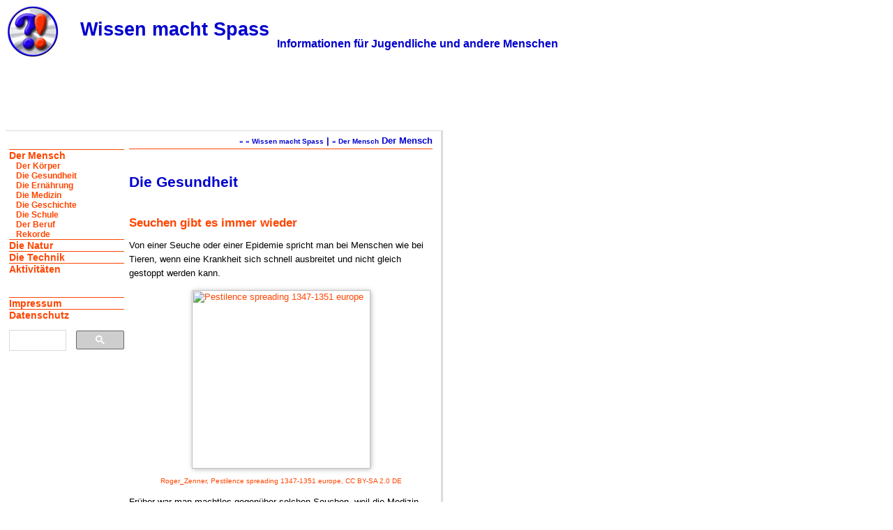

--- FILE ---
content_type: text/html
request_url: https://www.wissen.lauftext.de/der-mensch/die-gesundheit/seuchen-gibt-es-immer-wieder.html
body_size: 13233
content:
<!doctype html public "-//W3C//DTD HTML 4.01 Transitional//EN">

<html>
<head>
<title>Seuchen gibt es immer wieder - Der Mensch - Die Gesundheit - Wissen macht Spass</title>
<meta http-equiv="Content-Type" content="text/html; charset=iso-8859-1">
<meta name="description" content="Von einer Seuche oder einer Epidemie spricht man bei Menschen wie bei Tieren, wenn eine Krankheit sich schnell ausbreitet und nicht gleich gestoppt werden kann. Fr&uuml;her war man machtlos gegen&uuml;ber solchen Seuchen.">
<META NAME="Keywords" CONTENT="seuchen,menschen,tieren,krankheiten,impfstoffe,mussten,menschen tieren,seuche,epidemie,krankheit,ausbreitet,gestoppt,machtlos,solchen,medizin,richtig, seuche,seuche epidemie,epidemie menschen, seuche epidemie">
<link href="https://wissen.lauftext.de/wissen-2002.css" rel="stylesheet" type="text/css">
<link rel="stylesheet" media="print" href="/print.css"><meta name="viewport" content="width=device-width; initial-scale=1.0; maximum-scale=1.0; user-scalable=0;" />


<script data-ad-client="ca-pub-6703781645254077" async src="https://pagead2.googlesyndication.com/pagead/js/adsbygoogle.js"></script>



<style>
@media only screen and (max-width: 680px){

}
</style>


</head>
<body>
<div id="dreit"><a href="#navismart"><img src="../../images/menu.png"  alt="Navigation"></a></div><div id="kopf">
 
<h1 style="align:right"><a href="/">Wissen macht Spass</a></h1>
<p style="text-align:right"><strong>Informationen für Jugendliche und andere Menschen</strong></p>
</div id="kopf">
<div id="inhalt"> 
<!-- google_ad_section_start -->
	<h2><a href="/">&laquo; &laquo; Wissen macht Spass</a> | <a href="../">&laquo; Der Mensch</a> Der Mensch</h2><br>
	<h3>Die Gesundheit</h3>
<br><br>
	<h5><a href="#">Seuchen gibt es immer wieder</a></h5>
<img src="https://vg07.met.vgwort.de/na/b81de441b80a44ec8a5e6d6c77addc75" width="1" height="1" alt="Die Gesundheit">
	<!-- google_ad_section_end -->
	<p>
Von einer Seuche oder einer Epidemie spricht man bei Menschen wie bei Tieren, wenn eine Krankheit sich schnell ausbreitet und nicht gleich gestoppt werden kann. </p>
<div id="pic"><a title="Roger_Zenner [CC BY-SA 2.0 de (https://creativecommons.org/licenses/by-sa/2.0/de/deed.en)], via Wikimedia Commons" href="https://commons.wikimedia.org/wiki/File:Pestilence_spreading_1347-1351_europe.png"><img width="256" alt="Pestilence spreading 1347-1351 europe" src="https://upload.wikimedia.org/wikipedia/commons/thumb/2/29/Pestilence_spreading_1347-1351_europe.png/256px-Pestilence_spreading_1347-1351_europe.png"></a></div>
	<p class="fuss"><a href="https://commons.wikimedia.org/wiki/User:Roger_Zenner" target="_blank">Roger_Zenner</a>,&nbsp;<a href="https://commons.wikimedia.org/wiki/File:Pestilence_spreading_1347-1351_europe.png" target="_blank">Pestilence spreading 1347-1351 europe</a>,&nbsp;<a href="https://creativecommons.org/licenses/by-sa/2.0/de/legalcode" rel="license" target="_blank">CC BY-SA 2.0 DE</a></p>
	<p>Fr&uuml;her war man machtlos gegen&uuml;ber solchen Seuchen, weil die Medizin noch nicht richtig entwickelt war. So starben viele Menschen an Krankheiten, die es heute gar nicht mehr oder nur noch selten gibt. </p>

<p>Eine der schlimmsten Seuchen war die Schwarze Pest im 14. Jahrhundert. Als Übertr&auml;ger wirkten Fl&ouml;he, und die waren damals etwas Allt&auml;gliches. In knapp vier Jahren starb fast die H&auml;lfte aller Einwohner Europas.</p> 
 
     
 



<p>Bis vor hundert Jahren gab es bei Menschen viele Seuchen darunter Pocken, Typhus und Fleckfieber. Heute hat man Impfstoffe gegen diese Krankheiten. Dennoch ist man nicht ganz gegen Seuchen gewappnet. Immer wieder treten bei Menschen oder Tieren Krankheiten auf, die es bisher nicht gab und gegen die man deshalb noch keinen Impfstoff hat. </p>
<p>Manche Krankheitserreger haben sich auch angepasst, und man muss neue Impfstoffe finden. Bei Tieren, vor allem bei Rindern, sind in den letzten Jahren ganz &uuml;berraschend gleich zwei Epidemien aufgetreten: die Maul- und Klauenseuche (die man schon lange kennt) sowie die BSE-Krankheit, die auch Menschen gef&auml;hrden kann und von der man bis heute nicht wei&szlig;, was ihr Erreger ist.</p>

<p>Hunderttausende von Tieren mussten get&ouml;tet werden, um die Ausbreitung der Seuchen zu stoppen. Das hat riesige Mengen Geld gekostet. Doch darf man froh sein, dass es keine Seuchen waren, bei denen Menschen sterben mussten.</p>
	<div id="amaz">
    <a target="_blank"  href="https://www.amazon.de/gp/search/ref=as_li_qf_sp_sr_il?ie=UTF8&tag=schwarzwaldnet&keywords=seuchen katastrophe&index=aps&camp=1638&creative=6742&linkCode=ur2&linkId=83ffee7c63c600dca7711e9c8f1242a8"><span class="xyz">Bei Amazon</span> <span class="blink_me1">&#x2714;</span><span class="blink_me2">&#x2714;</span><span class="blink_me3"  >&#x2714;</span><br><img border="0" src="//ws-eu.amazon-adsystem.com/widgets/q?_encoding=UTF8&MarketPlace=DE&ASIN=9463593675&ServiceVersion=20070822&ID=AsinImage&WS=1&Format=_SL250_&tag=schwarzwaldnet" ></a><img src="//ir-de.amazon-adsystem.com/e/ir?t=schwarzwaldnet&l=ur2&o=3&camp=1638" width="1" height="1" border="0" alt="" style="border:none !important; margin:0px !important;" />
    </div>
	<!-- google_ad_section_end -->
	<div align="right">
Weiter: <a href="viele-treiben-zu-wenig-sport.html">Viele treiben zu wenig Sport</a> &raquo
</div>
<hr color="#808080" size="1" width="100%" noshade>
&laquo; Zur&uuml;ck: <a href="karies---krankheit-der-zahne.html">Karies - Krankheit der Z&auml;hne</a>

	<p>	<p><div id="cat">
		<span>Kapitel in: Die Gesundheit</span>
		<table width="100%" border="0">
			<tr>
				<td width="50%" valign="top">
					<ul id="kapitel">
					<li><a href="index.html">Rauchen ist sch&auml;dlich!</a></li>
					<li><a href="hatschi_.html">Hatschi! - Niesen</a></li>
					<li><a href="tee-kann-sehr-gesund-sein.html">Tee kann sehr gesund sein</a></li>
					<li><a href="zuviel-sonne-fuhrt-zum-sonnenstich.html">Zuviel Sonne f&uuml;hrt zum Sonnenstich</a></li>
					<li><a href="bevor-der-doktor-einen-anbohrt.html">Bevor der Doktor einen anbohrt - Zahnarzt</a></li>
					<li><a href="schlafen-ist-gesund.html">Schlafen ist gesund</a></li>
					<li><a href="sonnenbrand-und-braune.html">Sonnenbrand und Br&auml;une</a></li>
					<li><a href="insektenstiche-konnen-gefahrlich-sein.html">Insektenstiche k&ouml;nnen gef&auml;hrlich sein</a></li>
					<li><a href="karies---krankheit-der-zahne.html">Karies - Krankheit der Z&auml;hne</a></li>
					<li><a href="unser-immunsystem.html">Unser Immunsystem</a></li>
					<li><a href="schluckauf.html">Schluckauf</a></li>
					<li><a href="gahnen-ist-gesund.html">G&auml;hnen ist gesund</a></li>
					<li><a href="so-entsteht-ein-blauer-fleck.html">So entsteht ein blauer Fleck</a></li>
					<li><a href="was-ist-in-der-zahnpasta-drin_.html">Was ist in der Zahnpasta drin?</a></li>
					<li><a href="wenn-man-destilliertes-wasser-trinkt.html">Wenn man destilliertes Wasser trinkt</a></li>
					<li><a href="damit-niemand-mehr-ertrinkt.html">Damit niemand mehr ertrinkt - DLRG</a></li>
					<li><a href="haustiere-sind-medizin.html">Haustiere sind Medizin</a></li>
				</ul>
				</td>
				<td width="50%" valign="top">
				<ul id="kapitel">
					<li><a href="ganz-schlimm_-eine-phobie.html">Ganz schlimm: eine Phobie</a></li>
					<li><a href="wie-blinde-lesen.html">Wie Blinde lesen - Braille-Schrift</a></li>
					<li><a href="gute-nacht-und-schone-traume_.html">Gute Nacht und sch&ouml;ne Tr&auml;ume!</a></li>
					<li><a href="vorsicht---zecken_.html">Vorsicht - Zecken!</a></li>
					<li><a href="viele-treiben-zuwenig-sport.html">Viele treiben zuwenig Sport</a></li>
					<li><a href="der-kampf-der-antikorper-.html">Der Kampf der Antik&ouml;rper</a></li>
					<li><a href="drogen-_-was-passiert-da-eigentlich_.html">Drogen ­ was passiert da eigentlich?</a></li>
					<li><a href="wer-hat-probleme-mit-katzenhaaren_.html">Wer hat Probleme mit Katzenhaaren? - Allergie</a></li>
					<li><a href="so-wird-gehustet.html">So wird gehustet - Husten</a></li>
					<li><a href="die-kur-in-der-badewanne.html">Die Kur in der Badewanne - Spa</a></li>
					<li><a href="wir-leisten-erste-hilfe.html">Wir leisten Erste Hilfe</a></li>
					<li><a href="karies---krankheit-der-zahne.html">Karies - Krankheit der Z&auml;hne</a></li>
					<li>Seuchen gibt es immer wieder</li>
					<li><a href="viele-treiben-zu-wenig-sport.html">Viele treiben zu wenig Sport</a></li>
					<li><a href="mal-nutzlich_-mal-schadlich.html">Mal n&uuml;tzlich, mal sch&auml;dlich - Alkohol</a></li>
                    <li><a href="warum-stirbt-man-am-fieber_.html">Warum stirbt man am Fieber?</a></li>
                    <li><a href="was-ist-ein-sonnenstich_.html">Was ist ein Sonnenstich?</a></li>
                    <li><a href="nasse-fuse-und-kalte-fuse.html">Nasse F&uuml;&szlig;e und kalte F&uuml;&szlig;e - Gummistiefel</a></li>
</ul>				</td>
			</tr>
		</table>
	</div></p>
</p>
	<div id="fuss"> 
		<div align="center"> 
<script async src="//pagead2.googlesyndication.com/pagead/js/adsbygoogle.js"></script>
<!-- wissen 336x280 -->
<ins class="adsbygoogle"
     style="display:inline-block;width:336px;height:280px"
     data-ad-client="ca-pub-6703781645254077"
     data-ad-slot="1304959392"></ins>
<script>
(adsbygoogle = window.adsbygoogle || []).push({});
</script>
<br><br>
<!--  advert start -->



<!--   advert end -->
<br><br>
		  <a href="https://www.philophax.de/" target="_blank" title="PhiloPhax" class="fuss">&copy; PhiloPhax - Internet-Agentur - Holzgerlingen</a>  <a href="https://www.lauftext.de/" target="_blank" title="Lauftext" class="fuss">&amp; Lauftext</a>

			<br><em>Autoren: Rolf Lohberg + Stephan Lohberg + Philipp Lohberg</em></div>
	</div id="fuss">
<br>
<p align="center">


</p>
</div id="inhalt">

<div id="navi"><a name="navismart"></a>
	<ul id="mainnav">
				<li><a href="https://wissen.lauftext.de/der-mensch/">Der Mensch</a></li>
<ul class="subnav">
<li><a href="https://wissen.lauftext.de/der-mensch/der-korper/">Der K&ouml;rper</a></li>
<li><a href="https://wissen.lauftext.de/der-mensch/die-gesundheit/">Die Gesundheit</a></li>
<li><a href="https://wissen.lauftext.de/der-mensch/die-ernahrung/">Die Ern&auml;hrung</a></li>
<li><a href="https://wissen.lauftext.de/der-mensch/die-medizin/">Die Medizin</a></li>
<li><a href="https://wissen.lauftext.de/der-mensch/die-geschichte/">Die Geschichte</a></li>
<li><a href="https://wissen.lauftext.de/der-mensch/die-schule/">Die Schule</a></li>
<li><a href="https://wissen.lauftext.de/der-mensch/der-beruf/">Der Beruf</a></li>
<li><a href="https://wissen.lauftext.de/der-mensch/rekorde/">Rekorde</a></li>
</ul>		<li><a href="https://wissen.lauftext.de/die-natur/">Die Natur</a></li>
		<li><a href="https://wissen.lauftext.de/die-technik/">Die Technik</a></li>
		<li><a href="https://wissen.lauftext.de/aktivitaten/">Aktivitäten</a></li>

	</ul>
	<br>&nbsp;<br>
	<ul id="mainnav">
		<li><a href="/impressum.html">Impressum</a></li>
<li><a href="/datenschutz.html">Datenschutz</a></li>
	</ul>
<p>
<!-- Search Google -->

<script>
  (function() {
    var cx = '015684984079446763494:ml1p76m18ra';
    var gcse = document.createElement('script');
    gcse.type = 'text/javascript';
    gcse.async = true;
    gcse.src = 'https://cse.google.com/cse.js?cx=' + cx;
    var s = document.getElementsByTagName('script')[0];
    s.parentNode.insertBefore(gcse, s);
  })();
</script>
<gcse:searchbox-only></gcse:searchbox-only>
  </p>
  

<!-- Search Google -->
	 <div style="margin-left:15px">
<!-- adscale advert start -->

<div id="fbg">
<br><br>

<!-- fb -->
</div>
<!--  adscale advert end -->
	 
	 </div>



<div style="font-size:1.2em" >
<!-- amazre2 -->
</div>
  </div id="navi">
<div id="ads"> 
 
  	<script async src="//pagead2.googlesyndication.com/pagead/js/adsbygoogle.js"></script>
<!-- wissen 160x600 -->
<ins class="adsbygoogle"
     style="display:inline-block;width:160px;height:600px"
     data-ad-client="ca-pub-6703781645254077"
     data-ad-slot="2781692593"></ins>
<script>
(adsbygoogle = window.adsbygoogle || []).push({});
</script>
	<br><br>
	<!--  advert start -->
	
<!-- ad -->

<!--   advert end -->


<div id="amazl" style="text-align:left;margin-left:15px;font-size:.8em">

<!-- amazre3 -->

</div>

</div id="ads">

<a href="/"><div id="logo"></div></a>

<div id="bannwi">
<!-- adscale advert start -->
<script async src="https://pagead2.googlesyndication.com/pagead/js/adsbygoogle.js"></script>
<!-- Wissen-head-19-11 -->
<ins class="adsbygoogle"
     style="display:inline-block;width:728px;height:90px"
     data-ad-client="ca-pub-6703781645254077"
     data-ad-slot="2745644696"></ins>
<script>
     (adsbygoogle = window.adsbygoogle || []).push({});
</script>
</div>
<div id="bannwi2">
<script async src="https://pagead2.googlesyndication.com/pagead/js/adsbygoogle.js"></script>
<!-- Wissen-resp-q-19-11-30 -->
<ins class="adsbygoogle"
     style="display:block"
     data-ad-client="ca-pub-6703781645254077"
     data-ad-slot="1904148386"
     data-ad-format="auto"
     data-full-width-responsive="true"></ins>
<script>
     (adsbygoogle = window.adsbygoogle || []).push({});
</script>
<!--  adscale advert end -->
</div>
<div id="goosearch">
<script async src="//pagead2.googlesyndication.com/pagead/js/adsbygoogle.js"></script>
<!-- wissen-resp-top -->
<!-- ggl -->
</div>

</body>
</html>


--- FILE ---
content_type: text/html; charset=utf-8
request_url: https://www.google.com/recaptcha/api2/aframe
body_size: 115
content:
<!DOCTYPE HTML><html><head><meta http-equiv="content-type" content="text/html; charset=UTF-8"></head><body><script nonce="ZCZcLaGm1fiWhr85XUi1RQ">/** Anti-fraud and anti-abuse applications only. See google.com/recaptcha */ try{var clients={'sodar':'https://pagead2.googlesyndication.com/pagead/sodar?'};window.addEventListener("message",function(a){try{if(a.source===window.parent){var b=JSON.parse(a.data);var c=clients[b['id']];if(c){var d=document.createElement('img');d.src=c+b['params']+'&rc='+(localStorage.getItem("rc::a")?sessionStorage.getItem("rc::b"):"");window.document.body.appendChild(d);sessionStorage.setItem("rc::e",parseInt(sessionStorage.getItem("rc::e")||0)+1);localStorage.setItem("rc::h",'1765730356592');}}}catch(b){}});window.parent.postMessage("_grecaptcha_ready", "*");}catch(b){}</script></body></html>

--- FILE ---
content_type: text/css
request_url: https://wissen.lauftext.de/wissen-2002.css
body_size: 9383
content:
#navi img {display:none }
#amazl img {display:none }
#amaz img {display:none }
#amazl a{font-size:1.4em;}
#amaz a{font-size:1.4em !important;border:0px solid green}
body {
	font-family: Arial, Helvetica, sans-serif;
	width:760px;
	background-color: white;
	margin-bottom: 12px;
			font-size:10pt;

}
#mainnav {padding-top:10	px;border-top:2px solid transparent}
 #pic,hr {margin-left:auto;margin-right:auto;margin-top:11px;width:256px;

 border-radius: 3px;
        -moz-border-radius:3px;
        -webkit-border-radius:3px;
        -khtml-border-radius:3px;
        box-shadow: 1px 1px 7px #B8B8B8;
        -webkit-box-shadow: 1px 1px 7px #B8B8B8;
        -moz-box-shadow: 1px 1px 7px #B8B8B8;}
#picor {margin-left:auto;margin-right:auto;margin-top:11px;width:256px;

 border-radius: 0px;
        -moz-border-radius:0px;
        -webkit-border-radius:0px;
        -khtml-border-radius:0px;
        box-shadow: 0px 0px 0px transparent;
        -webkit-box-shadow: 0px 0px 0px transparent;
        -moz-box-shadow: 0px 0px 0px transparent;}
em{font-size:.8em;color:grey;font-style:normal}
#los a{color:white}
#los a b{color:red}
#los a:aktiv{color:black }
#los a:link b{font-weight:bold;color:red;}
#los a:hover{color:black;text-decoration:none}

#trenn {
  border:none;
  height: 20px;
 	width: 90%;
	height: 50px;
	margin-top: 0;
	border-bottom: 1px #0000CD;
	box-shadow: 0 10px 10px -10px #333;
  margin: -50px auto 10px; 
}

#kopf{
	position:absolute;
	height: 140px;

	left: 115px;
		width:685px ;
	background-color: white;
}

#kopf p strong{font-size:1.2em;	color : #0000CD;}
#bannwi {position:absolute;top:75px;width:728px;height:90px;align-left:0;left:72px}
#bannwi2{display:none}
#goosearch {position:absolute;top:90px;left:188px;width:608px;height:60px;}
#inhalt strong,#inhalt b{font-size:11pt;color : #666666;}

#inhalt{
	position:absolute;
	top:170spx;
	width:435px ;
	left: 165px;
	padding: 3px 12px 20px 20px;
	border-right: inset #DCDCDC;
	border-top: 1px solid #DCDCDC;
	border-bottom: 1px solid #DCDCDC;
}


.image{
	float: left;
	font-style: italic;
	font-size: 14px;
	margin: 0px 5px 2px 0px;
}

#ads{position:absolute;left:640px;top:175px;width:170px;}

.space {width:58%; color:#808080; border: 1px solid #808080; background-color: #808080;margin-top:20px;margin-bottom:20px}


h1{
	font-size:20pt;
	line-height: 22pt;
	height: 23px;
	display: block;
	margin:20px 0 -10px 0;
	padding:0;
	text-align:right;
		
}
h1 a:link, h1 a:visited{
	color : #0000CD;
}


h2{
	font-size:10pt;
	text-align: right;
	display: block;
	color: #0000CD;
	line-height:16pt;
	margin: 0;
	border-bottom: 1px solid #FF4500;
	xxxposition:absolute;
	xxxz-index:100
}
h2 a:link, h2 a:visited{
	color : #0000CD;
	font-size: 10px;
}

h3{
	font-size:16pt;
	display:inline;
	color: #0000CD;
	line-height: 65px;
}


.fuss,a:visited.fuss,a:hover.fuss,a:link.fuss {
	text-align:center;
	font-family : Arial, Helvetica, sans-serif;
	font-size: 7.5pt;
	line-height: 8pt;
	color: #FF4500;
	font-weight : normal;
	text-decoration:none;
}



a:link{
	color: #FF4500;
	text-decoration:none
}
a:visited{
	color: #FF4500;
	text-decoration:none
}
a:hover{
	color: Red;
	text-decoration:underline
}

h5, h5 a:link, h5 a:hover, h5 a:visited{
	font-size:13pt;
	display:inline;
	color: #FF4500;
	line-height: 20px;
	text-decoration:none;
}

h4, h4 a:link, h4 a:hover, h4 a:visited{
	font-weight: bold;
	font-size:11pt;
	display:inline;
	color: #FF4500;
	line-height:13pt;
	text-decoration:none;
}

#navi{
	position:absolute;
	top:170px;
	width:410px ;
	padding: 24px 5px;
	width:165px;
	border-top: 1px solid #DCDCDC;
}


            #navi,#inhalt {top:187px}


ul#mainnav{

	list-style: none;
	margin: 0;
	padding: 0px 0px 0px 0px;
}
ul#mainnav li{
	border-top: 1px solid #FF4500;
	font-weight: bold;
	font-size:14px;
	color: Gray;
	display: block;
}
ul#mainnav li a:link, ul#mainnav li a:visited{
	text-decoration: none;
	font-weight: bold;
	font-size: 14px;
	color: #FF4500;
	display: block;
	width: 100%;
}
ul#mainnav li a:hover{
	background-color: #FF4500;
	color: white;
	font-weight: bold;
}

ul#mainnav ul.subnav{
	list-style: none;
	margin: 0;
	padding: 0px 0px 0px 0px;
}
ul#mainnav ul.subnav li{
	border-top: 0 none;
	padding-left: 10px;
	font-weight: normal;
	font-size: 12px;
	color: Gray;
}
ul#mainnav ul.subnav li a:link, ul#mainnav ul.subnav li a:visited{
	font-size: 12px;
	color: #FF4500;
	background-color: transparent;
}
ul#mainnav ul.subnav li a:hover{
	color: #FF4500;
	text-decoration: underline;
	background-color: transparent;
}


ul#kapitel{
	list-style: none;
	margin: 0;
	padding: 0px 0px 0px 32px;
}
ul#kapitel li{
	font-size: 12px;
	line-height: 14px;
	font-style: normal;
	color: #0000CD;
	display: block;
	margin-bottom : 8px;
}
ul#kapitel li a:link, ul#kapitel li a:visited{
	text-decoration: none;
	font-weight: bold;
	font-size: 12px;
	font-style: normal;
	color: #FF4500;
	display: block;
	width: 100%;
	margin-bottom : 8px;

}
ul#kapitel li a:hover{
	font-style: normal;
	color: #FF4500;
	font-weight: bold;
	text-decoration: underline;
}
ul#kapitel li a:visited{color:grey}

ul#rubrik{
	list-style: none;
	margin: 0;
	padding: 0px 0px 0px 32px;
}
ul#rubrik li{
	font-size: 12px;
	line-height: 15px;
	color: #696969;
	display: block;
}
ul#rubrik li a:link, ul#rubrik li a:visited{
	text-decoration: none;
	font-weight: bold;
	font-size: 12px;
	font-style: normal;
	color: #FF4500;
	width: 100%;
}
ul#rubrik li a:hover{
	font-style: normal;
	color: #FF4500;
	font-weight: bold;
	text-decoration: underline;
}

#cat{
	background-color: #F3F3F3;
	padding: 5px ;
	
}
#cat span{
	font-size: 12px;padding-left:5px;line-height:14px; 
}

#cat table{margin-top:10px;font-weight:bold;}



#autor{position:absolute;font-style:italic;left:440px;top:15px}
#logo{
position:absolute;top:20px;left:50px;width:120px;height:120px; background-image:url(/images/wissen_logo.jpg)}
#logo {top:15px;left:73px;width:60px;height:60px; background-image:url(/images/wissen_logo-60.jpg) }
#logo {top:5px;left:7px;width:80px;height:80px; background-image:url(/images/wissen_logo.png) }
#netstat{visibility:hidden}
#fuss,#amazon{margin-top:20px}

#amaz {margin-left:25%;margin-top:10px;margin-bottom:30px;font-size:.9em;font-weight:normal;}
#fuss strong{font-size:8pt}
#kasten{margin-top:20px;padding:7px;border:1px dotted #432D18}
#tabelle{font-size:9pt;}
#tabelle strong{font-size:10pt;}
#marker{font-size:20px;text-align:center;color:#967848}
#unterzeile{font-style:italic; text-align:right}
#navi a img{border:1px solid white;color:white}
.adsbygoogle {margin:11px 0}
#dreit {position:absolute;z-index:100;right:50px;top:42px;}
#dreit img{display:none}


.xyz{font-size:.8em}

#amaz img {margin-top:5px}
h1 {text-align:left}

#inhalt p {line-height:1.5em}



#amaz a {color:#666666;font-size:0.9em}

#amaz {display:none}

.blink_me1 {
  animation: blinker1 4s linear infinite;animation-delay: 1s
}





#picc a {color:black}


@keyframes blinker1 {  
  50% { opacity: 0; }
}

.blink_me2 {
  animation: blinker2 4s linear infinite;animation-delay: 2s
}

@keyframes blinker2 {  
  50% { opacity: 0; }
}

.blink_me3 {
  animation: blinker3 4s linear infinite;animation-delay: 3s
}

@keyframes blinker3 {  
  50% { opacity: 0; }
}



@media only screen and (max-width: 800px){
	
	#inhalt{width:500px;}
	#kopf{
		height: 140px;
		left: 280px;
		top:15px;
		width:405px ;
		background-color: white;
	}


	body{width:99%;margin:0;}
		
	#kopf{background-color:transparent;}
	xhtml{border:1px solid green;width:90%}
	x*{border:1px solid red}


}

@media only screen and (max-width: 680px){
	body {width:98%;background-color:white}
	#inhalt{
		position:relative;

		width:99% ;
		left: 0;
		padding: 3px;
		padding-top:50px;
		border: 1px solid #DCDCDC;
		margin-top:141px
	}
	#logo{top:10px;left:50px;width:60px;height:60px; background-image:url(/images/wissen_logo-60.jpg)}	
	#navi{
		position:relative;
		width:95%;
		padding: 3px;
		border-top: 1px solid #DCDCDC;
	}
	#kopf{		
		top:-1px;
		left: 145px;
		width:395px ;
		background-color: transparent;
		}
	#kopf h1 {font-size:1.4em}
	#kopf p {font-size:0.9em}
#goosearch {top:75px;left:8px;width:95%;height:60px;z-index:0}
h2 a:link {font-size:.9em;}
h2  {font-size:1.1em;}
	#dreit img {width:2em;display:inline;border:1px solid white}
#dreit img a:link{text-decoration:none;}
#dreit {right:10px;top:62px}
#dreit {z-index:100;}

#cat #rubrik a {
	font-size:1.2em;line-height:1.4em;
	}
h2{

	position:absolute;
	z-index:100


}
	#ads,#bannwi {display:none}
	
	#bannwi2{display:block;
	position:absolute;top:54px;width:300px;height:200px;align-left:0;left:4px;left:33px;z-index:-10;
	border:1px solid transparent;}
	#kopf{
	position:absolute;
	height: 40px;
	left: 95px;
		width:625px ;
	background-color: transparent;
}

	#inhalt{
		margin-top:-90px
	}
	h1 {text-align:center}

@media only screen and (max-width: 480px){

	body {width:99%;border:none;background-color: white;}
#logo{top:5px;left:10px;}

	#kopf{
		top:0px;
		left: 20px;
		width:95% ;
			}
#kopf p {font-size:0.8em;display:none}
#kopf h1 {font-size:1.3em;margin-right:12px}

h2 {margin-top:4px;margin-right:12px}

#goosearch {top:71px;left:8px;height:40%;}
#dreit {right:10px;top:26px}
#inhalt{padding:0 10px; margin-top:170px}
h1 {text-align:center;}
#goosearch{display:none}
}

@media only screen and (max-width: 320px){
		
	#kopf{		
		top:-1px;
		width:200px;
		left:67px;

	}
	#kopf h1 {font-size:1.3em}
	#kopf p {display:none}

	#fuss {display:none}
	#navi {padding-right:0}
	#inhalt{width:98%}

}

--- FILE ---
content_type: text/css
request_url: https://www.wissen.lauftext.de/print.css
body_size: 61
content:
body{
visibility:hidden
}



#inhalt{visibility:visible;position:absolute;top:30px;left:20px;width:600px}
#fuss{position:absolute;top:-50px;left:0px;height:16px;overflow:hidden;}

